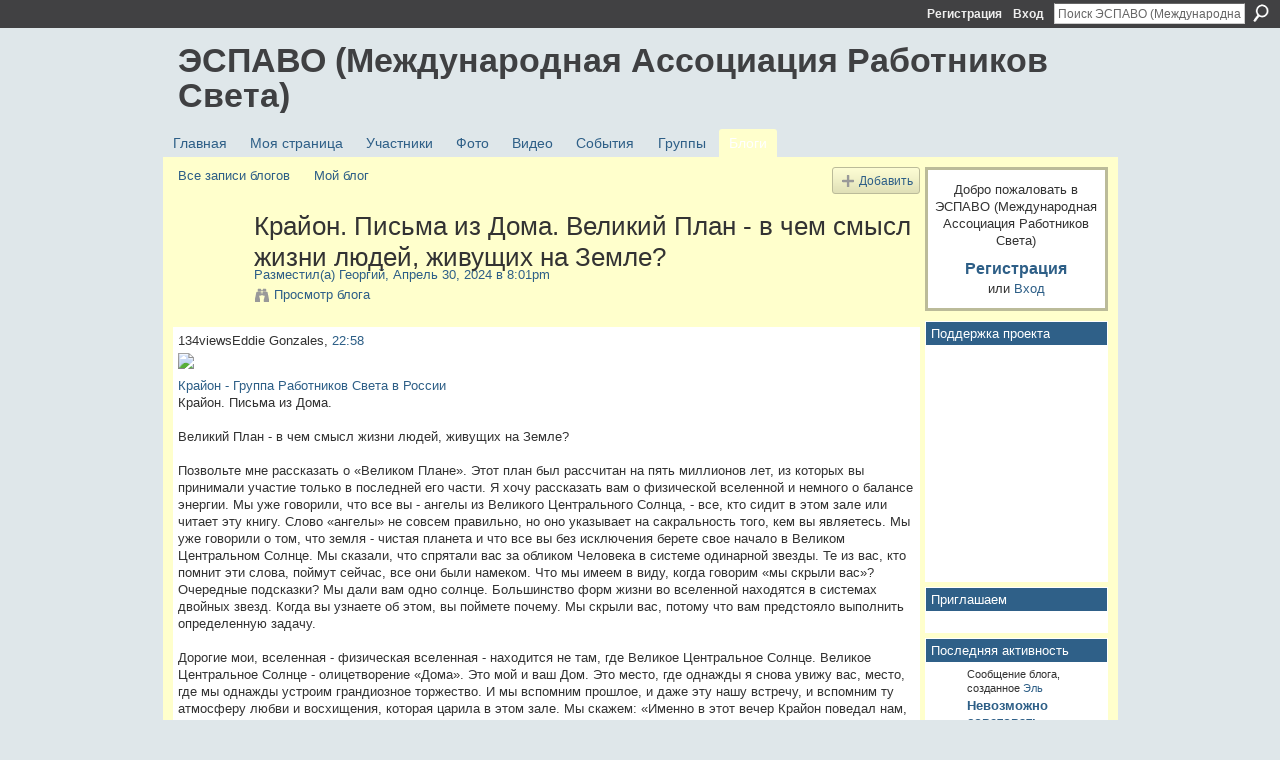

--- FILE ---
content_type: text/html; charset=UTF-8
request_url: https://espavo.ning.com/profiles/blogs/3776235:BlogPost:2270691
body_size: 104745
content:
<!DOCTYPE html>
<html lang="ru" xmlns:og="http://ogp.me/ns#">
    <head data-layout-view="default">
<script>
    window.dataLayer = window.dataLayer || [];
        </script>
<!-- Google Tag Manager -->
<script>(function(w,d,s,l,i){w[l]=w[l]||[];w[l].push({'gtm.start':
new Date().getTime(),event:'gtm.js'});var f=d.getElementsByTagName(s)[0],
j=d.createElement(s),dl=l!='dataLayer'?'&l='+l:'';j.async=true;j.src=
'https://www.googletagmanager.com/gtm.js?id='+i+dl;f.parentNode.insertBefore(j,f);
})(window,document,'script','dataLayer','GTM-T5W4WQ');</script>
<!-- End Google Tag Manager -->
            <meta http-equiv="Content-Type" content="text/html; charset=utf-8" />
    <title>Крайон. Письма из Дома. Великий План - в чем смысл жизни людей, живущих на Земле? - ЭСПАВО (Международная Ассоциация Работников Света)</title>
    <link rel="icon" href="https://espavo.ning.com/favicon.ico" type="image/x-icon" />
    <link rel="SHORTCUT ICON" href="https://espavo.ning.com/favicon.ico" type="image/x-icon" />
    <meta name="description" content="134viewsEddie Gonzales, 22:58





Крайон - Группа Работников Света в России
Крайон. Письма из Дома.Великий План - в чем смысл жизни людей, живущих на Земле?По…" />
<meta name="title" content="Крайон. Письма из Дома. Великий План - в чем смысл жизни людей, живущих на Земле?" />
<meta property="og:type" content="website" />
<meta property="og:url" content="https://espavo.ning.com/profiles/blogs/3776235:BlogPost:2270691" />
<meta property="og:title" content="Крайон. Письма из Дома. Великий План - в чем смысл жизни людей, живущих на Земле?" />
<meta property="og:image" content="https://cdn1.cdn-telegram.org/file/[base64].jpg">
<meta name="twitter:card" content="summary" />
<meta name="twitter:title" content="Крайон. Письма из Дома. Великий План - в чем смысл жизни людей, живущих на Земле?" />
<meta name="twitter:description" content="134viewsEddie Gonzales, 22:58





Крайон - Группа Работников Света в России
Крайон. Письма из Дома.Великий План - в чем смысл жизни людей, живущих на Земле?По…" />
<meta name="twitter:image" content="https://cdn1.cdn-telegram.org/file/[base64].jpg" />
<link rel="image_src" href="https://cdn1.cdn-telegram.org/file/[base64].jpg" />
<script type="text/javascript">
    djConfig = { preventBackButtonFix: false, isDebug: false }
ning = {"CurrentApp":{"premium":true,"iconUrl":"https:\/\/static.ning.com\/socialnetworkmain\/widgets\/profiles\/gfx\/defaults\/profile-336699.png?xn_version=431723162","url":"httpsespavo.ning.com","domains":[],"online":true,"privateSource":true,"id":"espavo","appId":3776235,"description":"","name":"\u042d\u0421\u041f\u0410\u0412\u041e (\u041c\u0435\u0436\u0434\u0443\u043d\u0430\u0440\u043e\u0434\u043d\u0430\u044f \u0410\u0441\u0441\u043e\u0446\u0438\u0430\u0446\u0438\u044f \u0420\u0430\u0431\u043e\u0442\u043d\u0438\u043a\u043e\u0432 \u0421\u0432\u0435\u0442\u0430)","owner":"1mactoguqpivg","createdDate":"2009-08-03T16:33:40.001Z","runOwnAds":false},"CurrentProfile":null,"maxFileUploadSize":5};
        (function(){
            if (!window.ning) { return; }

            var age, gender, rand, obfuscated, combined;

            obfuscated = document.cookie.match(/xgdi=([^;]+)/);
            if (obfuscated) {
                var offset = 100000;
                obfuscated = parseInt(obfuscated[1]);
                rand = obfuscated / offset;
                combined = (obfuscated % offset) ^ rand;
                age = combined % 1000;
                gender = (combined / 1000) & 3;
                gender = (gender == 1 ? 'm' : gender == 2 ? 'f' : 0);
                ning.viewer = {"age":age,"gender":gender};
            }
        })();

        if (window.location.hash.indexOf('#!/') == 0) {
        window.location.replace(window.location.hash.substr(2));
    }
    window.xg = window.xg || {};
xg.captcha = {
    'shouldShow': false,
    'siteKey': '6Ldf3AoUAAAAALPgNx2gcXc8a_5XEcnNseR6WmsT'
};
xg.addOnRequire = function(f) { xg.addOnRequire.functions.push(f); };
xg.addOnRequire.functions = [];
xg.addOnFacebookLoad = function (f) { xg.addOnFacebookLoad.functions.push(f); };
xg.addOnFacebookLoad.functions = [];
xg._loader = {
    p: 0,
    loading: function(set) {  this.p++; },
    onLoad: function(set) {
                this.p--;
        if (this.p == 0 && typeof(xg._loader.onDone) == 'function') {
            xg._loader.onDone();
        }
    }
};
xg._loader.loading('xnloader');
if (window.bzplcm) {
    window.bzplcm._profileCount = 0;
    window.bzplcm._profileSend = function() { if (window.bzplcm._profileCount++ == 1) window.bzplcm.send(); };
}
xg._loader.onDone = function() {
            if(window.bzplcm)window.bzplcm.start('ni');
        xg.shared.util.parseWidgets();    var addOnRequireFunctions = xg.addOnRequire.functions;
    xg.addOnRequire = function(f) { f(); };
    try {
        if (addOnRequireFunctions) { dojo.lang.forEach(addOnRequireFunctions, function(onRequire) { onRequire.apply(); }); }
    } catch (e) {
        if(window.bzplcm)window.bzplcm.ts('nx').send();
        throw e;
    }
    if(window.bzplcm) { window.bzplcm.stop('ni'); window.bzplcm._profileSend(); }
};
window.xn = { track: { event: function() {}, pageView: function() {}, registerCompletedFlow: function() {}, registerError: function() {}, timer: function() { return { lapTime: function() {} }; } } };</script>
<meta name="medium" content="blog" /><link rel="alternate" type="application/atom+xml" title="Сообщения от Георгий - ЭСПАВО (Международная Ассоциация Работников Света)" href="https://espavo.ning.com/profiles/blog/feed?user=2q2qvl0hoa3rc&amp;xn_auth=no" /><link rel="alternate" type="application/atom+xml" title="Комментарии - Крайон. Письма из Дома. Великий План - в чем смысл жизни людей, живущих на Земле? - ЭСПАВО (Международная Ассоциация Работников Света)" href="https://espavo.ning.com/profiles/comment/feed?attachedTo=3776235%3ABlogPost%3A2270691&amp;xn_auth=no" /><link rel="alternate" type="application/rss+xml" title="Последняя активность - ЭСПАВО (Международная Ассоциация Работников Света)" href="https://espavo.ning.com/activity/log/list?fmt=rss" />
<style type="text/css" media="screen,projection">
#xg_navigation ul div.xg_subtab ul li a {
    color:#666666;
    background:#FFFFB3;
}
#xg_navigation ul div.xg_subtab ul li a:hover {
    color:#333333;
    background:#FFFFCC;
}
</style>

<style type="text/css" media="screen,projection">
@import url("https://static.ning.com/socialnetworkmain/widgets/index/css/common.min.css?xn_version=1229287718");
@import url("https://static.ning.com/socialnetworkmain/widgets/profiles/css/component.min.css?xn_version=467783652");

</style>

<style type="text/css" media="screen,projection">
@import url("/generated-694690ffc2ede4-38248502-css?xn_version=202512201152");

</style>

<style type="text/css" media="screen,projection">
@import url("/generated-69468fce733893-78134379-css?xn_version=202512201152");

</style>

<!--[if IE 6]>
    <link rel="stylesheet" type="text/css" href="https://static.ning.com/socialnetworkmain/widgets/index/css/common-ie6.min.css?xn_version=463104712" />
<![endif]-->
<!--[if IE 7]>
<link rel="stylesheet" type="text/css" href="https://static.ning.com/socialnetworkmain/widgets/index/css/common-ie7.css?xn_version=2712659298" />
<![endif]-->
<link rel="EditURI" type="application/rsd+xml" title="RSD" href="https://espavo.ning.com/profiles/blog/rsd" />
<script type="text/javascript">(function(a,b){if(/(android|bb\d+|meego).+mobile|avantgo|bada\/|blackberry|blazer|compal|elaine|fennec|hiptop|iemobile|ip(hone|od)|iris|kindle|lge |maemo|midp|mmp|netfront|opera m(ob|in)i|palm( os)?|phone|p(ixi|re)\/|plucker|pocket|psp|series(4|6)0|symbian|treo|up\.(browser|link)|vodafone|wap|windows (ce|phone)|xda|xiino/i.test(a)||/1207|6310|6590|3gso|4thp|50[1-6]i|770s|802s|a wa|abac|ac(er|oo|s\-)|ai(ko|rn)|al(av|ca|co)|amoi|an(ex|ny|yw)|aptu|ar(ch|go)|as(te|us)|attw|au(di|\-m|r |s )|avan|be(ck|ll|nq)|bi(lb|rd)|bl(ac|az)|br(e|v)w|bumb|bw\-(n|u)|c55\/|capi|ccwa|cdm\-|cell|chtm|cldc|cmd\-|co(mp|nd)|craw|da(it|ll|ng)|dbte|dc\-s|devi|dica|dmob|do(c|p)o|ds(12|\-d)|el(49|ai)|em(l2|ul)|er(ic|k0)|esl8|ez([4-7]0|os|wa|ze)|fetc|fly(\-|_)|g1 u|g560|gene|gf\-5|g\-mo|go(\.w|od)|gr(ad|un)|haie|hcit|hd\-(m|p|t)|hei\-|hi(pt|ta)|hp( i|ip)|hs\-c|ht(c(\-| |_|a|g|p|s|t)|tp)|hu(aw|tc)|i\-(20|go|ma)|i230|iac( |\-|\/)|ibro|idea|ig01|ikom|im1k|inno|ipaq|iris|ja(t|v)a|jbro|jemu|jigs|kddi|keji|kgt( |\/)|klon|kpt |kwc\-|kyo(c|k)|le(no|xi)|lg( g|\/(k|l|u)|50|54|\-[a-w])|libw|lynx|m1\-w|m3ga|m50\/|ma(te|ui|xo)|mc(01|21|ca)|m\-cr|me(rc|ri)|mi(o8|oa|ts)|mmef|mo(01|02|bi|de|do|t(\-| |o|v)|zz)|mt(50|p1|v )|mwbp|mywa|n10[0-2]|n20[2-3]|n30(0|2)|n50(0|2|5)|n7(0(0|1)|10)|ne((c|m)\-|on|tf|wf|wg|wt)|nok(6|i)|nzph|o2im|op(ti|wv)|oran|owg1|p800|pan(a|d|t)|pdxg|pg(13|\-([1-8]|c))|phil|pire|pl(ay|uc)|pn\-2|po(ck|rt|se)|prox|psio|pt\-g|qa\-a|qc(07|12|21|32|60|\-[2-7]|i\-)|qtek|r380|r600|raks|rim9|ro(ve|zo)|s55\/|sa(ge|ma|mm|ms|ny|va)|sc(01|h\-|oo|p\-)|sdk\/|se(c(\-|0|1)|47|mc|nd|ri)|sgh\-|shar|sie(\-|m)|sk\-0|sl(45|id)|sm(al|ar|b3|it|t5)|so(ft|ny)|sp(01|h\-|v\-|v )|sy(01|mb)|t2(18|50)|t6(00|10|18)|ta(gt|lk)|tcl\-|tdg\-|tel(i|m)|tim\-|t\-mo|to(pl|sh)|ts(70|m\-|m3|m5)|tx\-9|up(\.b|g1|si)|utst|v400|v750|veri|vi(rg|te)|vk(40|5[0-3]|\-v)|vm40|voda|vulc|vx(52|53|60|61|70|80|81|83|85|98)|w3c(\-| )|webc|whit|wi(g |nc|nw)|wmlb|wonu|x700|yas\-|your|zeto|zte\-/i.test(a.substr(0,4)))window.location.replace(b)})(navigator.userAgent||navigator.vendor||window.opera,'https://espavo.ning.com/m/blogpost?id=3776235%3ABlogPost%3A2270691');</script>
    </head>
    <body>
<!-- Google Tag Manager (noscript) -->
<noscript><iframe src="https://www.googletagmanager.com/ns.html?id=GTM-T5W4WQ"
height="0" width="0" style="display:none;visibility:hidden"></iframe></noscript>
<!-- End Google Tag Manager (noscript) -->
                <div id="xn_bar">
            <div id="xn_bar_menu">
                <div id="xn_bar_menu_branding" >
                                    </div>

                <div id="xn_bar_menu_more">
                    <form id="xn_bar_menu_search" method="GET" action="https://espavo.ning.com/main/search/search">
                        <fieldset>
                            <input type="text" name="q" id="xn_bar_menu_search_query" value="Поиск ЭСПАВО (Международная Ассоциация Работников Света)" _hint="Поиск ЭСПАВО (Международная Ассоциация Работников Света)" accesskey="4" class="text xj_search_hint" />
                            <a id="xn_bar_menu_search_submit" href="#" onclick="document.getElementById('xn_bar_menu_search').submit();return false">Поиск</a>
                        </fieldset>
                    </form>
                </div>

                            <ul id="xn_bar_menu_tabs">
                                            <li><a href="https://espavo.ning.com/main/authorization/signUp?target=https%3A%2F%2Fespavo.ning.com%2Fprofiles%2Fblogs%2F3776235%3ABlogPost%3A2270691">Регистрация</a></li>
                                                <li><a href="https://espavo.ning.com/main/authorization/signIn?target=https%3A%2F%2Fespavo.ning.com%2Fprofiles%2Fblogs%2F3776235%3ABlogPost%3A2270691">Вход</a></li>
                                    </ul>
                        </div>
        </div>
        
        
        <div id="xg" class="xg_theme xg_widget_profiles xg_widget_profiles_blog xg_widget_profiles_blog_show" data-layout-pack="classic">
            <div id="xg_head">
                <div id="xg_masthead">
                    <p id="xg_sitename"><a id="application_name_header_link" href="/">ЭСПАВО (Международная Ассоциация Работников Света)</a></p>
                    
                </div>
                <div id="xg_navigation">
                    <ul>
    <li id="xg_tab_main" class="xg_subtab"><a href="/"><span>Главная</span></a></li><li id="xg_tab_profile" class="xg_subtab"><a href="/profiles"><span>Моя страница</span></a></li><li id="xg_tab_members" class="xg_subtab"><a href="/profiles/members/"><span>Участники</span></a></li><li id="xg_tab_photo" class="xg_subtab"><a href="/photo"><span>Фото</span></a></li><li id="xg_tab_video" class="xg_subtab"><a href="/video"><span>Видео</span></a></li><li id="xg_tab_events" class="xg_subtab"><a href="/events"><span>События</span></a></li><li id="xg_tab_groups" class="xg_subtab"><a href="/groups"><span>Группы</span></a></li><li id="xg_tab_blogs" class="xg_subtab this"><a href="/profiles/blog/list"><span>Блоги</span></a></li></ul>

                </div>
            </div>
            
            <div id="xg_body">
                
                <div class="xg_column xg_span-16 xj_classic_canvas">
                    <ul class="navigation easyclear"><li><a href="https://espavo.ning.com/profiles/blog/list">Все записи блогов</a></li><li><a href="https://espavo.ning.com/profiles/blog/list?my=1">Мой блог</a></li><li class="right  xg_lightborder navbutton"><a href="https://espavo.ning.com/profiles/blog/new" class="xg_sprite xg_sprite-add">Добавить</a></li></ul>
<div class="xg_module xg_blog xg_blog_detail xg_blog_mypage xg_module_with_dialog">
        <div class="xg_headline xg_headline-img xg_headline-2l">
    <div class="ib"><span class="xg_avatar"><a class="fn url" href="http://espavo.ning.com/profile/Georgij624"  title="Георгий"><span class="table_img dy-avatar dy-avatar-64 "><img  class="photo photo" src="https://storage.ning.com/topology/rest/1.0/file/get/3246545761?profile=RESIZE_64x64&amp;width=64&amp;height=64&amp;crop=1%3A1" alt="" /></span></a></span></div>
<div class="tb"><h1>Крайон. Письма из Дома. Великий План - в чем смысл жизни людей, живущих на Земле?</h1>
        <ul class="navigation byline">
            <li><a class="nolink">Разместил(а) </a><a href="/profile/Georgij624">Георгий</a><a class="nolink">, Апрель 30, 2024 в 8:01pm</a></li>
            <li><a class="xg_sprite xg_sprite-view" href="https://espavo.ning.com/profiles/blog/list?user=2q2qvl0hoa3rc">Просмотр блога</a></li>
        </ul>
    </div>
</div>
    <div class="xg_module_body">
        <div class="postbody">
                    <div class="xg_user_generated">
                <div class="tgme_widget_message_wrap js-widget_message_wrap"><div class="tgme_widget_message text_not_supported_wrap js-widget_message"><div class="tgme_widget_message_bubble"><div class="tgme_widget_message_footer compact js-message_footer"><div class="tgme_widget_message_info short js-message_info"><span class="tgme_widget_message_views">134</span><span class="copyonly">views</span><span class="tgme_widget_message_meta"><span class="tgme_widget_message_from_author" dir="auto">Eddie Gonzales</span>, <a rel=nofollow class="tgme_widget_message_date" href="https://t.me/russiankryongroup/4205">22:58</a></span></div>
</div>
</div>
</div>
</div>
<div class="tgme_widget_message_wrap js-widget_message_wrap"><div class="tgme_widget_message text_not_supported_wrap js-widget_message"><div class="tgme_widget_message_user"><a rel=nofollow href="https://t.me/russiankryongroup"><i class="tgme_widget_message_user_photo bgcolor4"><img src="https://cdn1.cdn-telegram.org/file/[base64].jpg"/></i></a></div>
<div class="tgme_widget_message_bubble"><div class="tgme_widget_message_author accent_color"><a rel=nofollow class="tgme_widget_message_owner_name" href="https://t.me/russiankryongroup"><span dir="auto">Крайон - Группа Работников Света в России</span></a></div>
<div class="tgme_widget_message_text js-message_text before_footer" dir="auto">Крайон. Письма из Дома.<br/><br/>Великий План - в чем смысл жизни людей, живущих на Земле?<br/><br/>Позвольте мне рассказать о «Великом Плане». Этот план был рассчитан на пять миллионов лет, из которых вы принимали участие только в последней его части. Я хочу рассказать вам о физической вселенной и немного о балансе энергии. Мы уже говорили, что все вы - ангелы из Великого Центрального Солнца, - все, кто сидит в этом зале или читает эту книгу. Слово «ангелы» не совсем правильно, но оно указывает на сакральность того, кем вы являетесь. Мы уже говорили о том, что земля - чистая планета и что все вы без исключения берете свое начало в Beликом Центральном Солнце. Мы сказали, что спрятали вас за обликом Человека в системе одинарной звезды. Те из вас, кто помнит эти слова, поймут сейчас, все они были намеком. Что мы имеем в виду, когда говорим «мы скрыли вас»? Очередные подсказки? Мы дали вам одно солнце. Большинство форм жизни во вселенной находятся в системах двойных звезд. Когда вы узнаете об этом, вы поймете почему. Мы скрыли вас, потому что вам предстояло выполнить определенную задачу.<br/><br/>Дорогие мои, вселенная - физическая вселенная - находится не там, где Великое Центральное Солнце. Великое Центральное Солнце - олицетворение «Дома». Это мой и ваш Дом. Это место, где однажды я снова увижу вас, место, где мы однажды устроим грандиозное торжество. И мы вспомним прошлое, и даже эту нашу встречу, и вспомним ту атмосферу любви и восхищения, которая царила в этом зале. Мы скажем: «Именно в этот вечер Крайон поведал нам, кто мы такие и Почему мы пришли сюда. Этот вечер отозвался эхом у нас в сердце».<br/><br/>В физической вселенной, во многом так же, как и на вашей собственной планете, должен соблюдаться энергетический баланс, и этот баланс представлен в виде разных оттенков энергии. Оттенки энергии, о которых мы говорим, - это разные оттенки любви - точно так же, как и на Земле. Некоторые из вас называют определенные оттенки негативной энергией, но на самом деле это не так. Сам баланс энергий - это просто оттенки любви. Некоторые из вас читали рассказы о битвах существ, которые не являются Людьми и живут, возможно, в других мирах или на других планетах. Визионеры и люди с развитой интуицией рассказывали вам разные истории и писали об удивительных и драматических событиях, которые происходили далеко от вашего мира. Потомки этих других существ за долгие тысячелетия рассеялись по всей вселенной. Это очередной намек. Это намек на то, что в физической вселенной существует баланс. Во вселенной существует притяжение и отталкивание между различными оттенками любви - точно так же, как и на Земле. И ченнелинговые послания подтверждают это.<br/><br/>Сейчас происходит другой акт Творения, дорогие мои, - другой «взрыв» на расстоянии 12 миллиардов световых лет, и он был назначен именно на «сейчас». Он всегда был назначен на «сейчас». Как мы указывали в начале этого сеанса, то, что наблюдают сейчас астрономы, свидетельствует о другом «взрыве». Это еще один акт Творения, в результате которого созидается другая честь вселенной! Она будет добавлена к вашей вселенной, точно так же, как были добавлены все другие акты Творения.<br/><br/>Десятки тысяч лет тому назад вы согласились прийти на эту планету и скрыть себя под покровом дуальности - энергии, присущей Человеческим Существам, которая не давала вам возможности увидеть, кто вы такие на самом деле. Это прекрасно сработало, поскольку дало вам равный, свободный от предвзятости игровой полигон, нейтральный по своему энергетическому потенциалу. И задача, эксперимент, поставленный перед вами, был следующим: нужно было узнать, куда сместится баланс энергии на Земле, если вас оставить одних, дорогие мои, безо всякого духовного вмешательства? Возможно, вы спросите: «Зачем? К чему проходить через все это - да еще и на протяжении долгих тысячелетий? Зачем приходить и уходить? Зачем эта дуальность? Зачем вся эта борьба? Для чего?»<br/><br/>Некоторые из вас говорили Крайону: «У меня такое ощущение, что для Бога я - лабораторная крыса. Всю свою жизнь мной помыкают. Да, я хороший, духовный человек. И я пройду через борьбу, которая мне надлежит.</div>
<div class="tgme_widget_message_footer compact js-message_footer"><div class="tgme_widget_message_info short js-message_info"><span class="tgme_widget_message_views">131</span><span class="copyonly">views</span><span class="tgme_widget_message_meta"><span class="tgme_widget_message_from_author" dir="auto">Eddie Gonzales</span>, <a rel=nofollow class="tgme_widget_message_date" href="https://t.me/russiankryongroup/4206">22:58</a></span></div>
</div>
</div>
</div>
</div>
<div class="tgme_widget_message_wrap js-widget_message_wrap"><div class="tgme_widget_message text_not_supported_wrap js-widget_message"><div class="tgme_widget_message_user"></div>
<div class="tgme_widget_message_bubble"><div class="tgme_widget_message_text js-message_text before_footer" dir="auto">Я взгляну страху в глаза. Я знаю, что я спланировал это, и я приму на себя ответственность, но я все это ненавижу. И я не знаю, зачем мне все это делать».<br/><br/>Об этом мы уже говорили раньше, и это как никогда уместно, но в контексте предмета, который мы обсуждаем. Позвольте сказать, мои дорогие братья и сестры, мои дорогие ангелы, те, чей исток в Великом Центральном Солнце и кто сидит сейчас в этом зале, кто читает эти слова и кто на клеточном уровне знает, кто они такие, что эксперимент проводят не над вами. Испытывают не вас. Испытания происходят над энергией. Именно вы одеты в белые лабораторные халаты. А значит, именно вы - экспериментаторы, которые проводят это испытание.<br/>Энергия этого акта Творения, отстоящего от вас на расстоянии 12 миллиардов световых лет, неполная. Рождение материи и миллиардов форм жизни, которые разовьются в этой части космоса, не завершено. Там чего-то не хватает. Какой Духовной энергией будет обладать новая вселенная? Какой «оттенок любви» будет ей присущ? Кто должен это решить?<br/><br/>Некоторые ответят: «Ну, пусть это решит Семья. Семья - воплощение любви, она обладает нужным духовным настроем. По определению, наша Семья - это Бог! Пусть он просто наложит высшую из возможных энергий на эту рождающуюся вселенную. Пусть сделает её высокоразвитой!»<br/><br/>Не кажется ли вам такой подход слегка предвзятым? Видите ли, ведь Семья пристрастна в отношении любви! Бог не может принять решения по этому поводу. Во вселенной должен быть баланс, и просто наложить энергию возвышенной любви на зарождающуюся вселенную будет несправедливо. Некоторые скажут: «Ты хочешь сказать, что есть что-то, чего Бог не может сделать?» Да. Бог не может лгать. Бог не может ненавидеть. Бог не может принять такое непредвзятое решение.<br/><br/>Таким образом, чтобы выдержать испытание на духовную непредвзятость, было решено создать планету, предназначенную для нейтральной энергии и скрытую надлежащим образом, и десятки тысячелетий ее населяли ангелы с Великого Центрального Солнца. Они рождались на Земле, и от них было скрыто, кто они на самом деле. Чтобы помочь сбалансировать их духовную эволюцию, параллельно с этим какая-то часть их биологического строения была позаимствована у других существ, живущих в этой физической вселенной. Решили, что они будут жить в облике Человека, умирать в облике Человека и перевоплощаться снова - умирать и перевоплощаться. На этой планете будет быстрый круговорот жизни. Биологические тела, изначально рассчитанные на 950 лет жизни, поначалу будут жить только 30, а со временем 70-80 лет. Духовная информация, заложенная на уровне ДНК Человека, будет запускать механизмы смерти, болезней и старения. То, что было не закончено в одной жизни, перейдет в другую, создавая тем самым испытания, которые при помощи энергии, которую испытывают, могут быть пройдены, а могут и не быть. Прохождение этих испытаний породит дополнительную энергию, которая изменит вибрационный уровень планеты.<br/><br/>Окончание этого эксперимента было назначено на 2012 год, - год, на котором оканчиваются календари некоторых древних народов Земли, интуитивно принявших эту информацию. Затем будет последнее тестирование и, собственно, окончание эксперимента. Все согласовано.<br/>Другим существам, которые обнаружат Землю, несмотря на то что она так хорошо замаскирована, вмешиваться будет запрещено. Они распознают великую силу духовных атрибутов Людей, несмотря на то что сами Люди, как ни странно, не смогут этого сделать (из-за дуальности), Многие из этих «гостей» только и смогут, что «подойти поближе» и исследовать человечество по отдельным его представителям, но никогда - без разрешения самого Человека. Чтобы добиться согласия людей, они будут их запугивать, таким образом обходя разрешение на подсознательном уровне. Бесстрашный человек с легкостью им откажет, и этим существам ничего не останется, кроме как удалиться восвояси. Их будет интересовать духовная сила. Свобода выбора и возможность меняться - все то, чего нет у них. Они даже попытаются скреститься с людьми, чтобы понять, в чем дело, и как-то попытаться удержать эти качества.</div>
<div class="tgme_widget_message_footer compact js-message_footer"><div class="tgme_widget_message_info short js-message_info"><span class="tgme_widget_message_views">134</span><span class="copyonly">views</span><span class="tgme_widget_message_meta"><span class="tgme_widget_message_from_author" dir="auto">Eddie Gonzales</span>, <a rel=nofollow class="tgme_widget_message_date" href="https://t.me/russiankryongroup/4207">22:58</a></span></div>
</div>
</div>
</div>
</div>
<div class="tgme_widget_message_wrap js-widget_message_wrap"><div class="tgme_widget_message text_not_supported_wrap js-widget_message"><div class="tgme_widget_message_user"></div>
<div class="tgme_widget_message_bubble"><div class="tgme_widget_message_text js-message_text before_footer" dir="auto">И все это лишь затем, чтобы «методом научного тыка» обнаружить суть «ангела, обитающего в Человеке». Но скрытая сила Человечества не даст им совершить массовой высадки на планету.<br/><br/>Все, что мы сейчас описали, происходило на самом деле.<br/><br/>Все, о чем мы сейчас рассказали, описывает вас. Все это сделали вы. Да, вы и есть та Семья из Великого Центрального Солнца, о которой мы говорим. Земля - испытательный полигон. Единственный в своем роде. В физической вселенной нет Других таких планет. В конечном итоге, дорогие мои, энергия, порожденная здесь, будет направлена в место, где рождается Новая вселенная, за 12 миллиардов световых лет от вас! Когда будет произведено последнее тестирование духовного календаря, в 2012 году, эта энергия станет энергией новой вселенной, пока еще безымянной. Вашу энергию направят в эту новую вселенную, и таким образом она обретет свою «подпись». Она будет отмечена печатью человечества - на ней будут ваши имена. Не исключено, что многие из вас в конце концов будут жить в ней.<br/><br/>Земля была названа «единственной планетой свободного выбора», конечно же, это метафора. Пора вам узнать, что это означает. Это означает, что нет другой такой планеты - другой такой жизненной силы или формы жизни в этой физической вселенной, - которая способна сознательно и намеренно повышать свои духовные качества. Никто другой не способен на такое! А вы способны! Чтобы измениться духовно, другим формам жизни требуется эволюционный процесс, и намерение здесь не имеет никакой силы. Это и есть «свободный выбор», о котором мы говорим. Вы - единственные! И что вы чувствуете, узнав об этом? На протяжении всей вашей истории спиритуалисты и ученые интуитивно знали, что Земля - особая, очень особая планета. Так оно и есть! Ведь не случайно Галилей, который был согласен с Коперником, восстал против мнения, что вселенная вращается вокруг Земли, хоть это мнение яростно защищала церковь. И знаете что? Образно это действительно так! Это так! Вот кто вы такие! Вы - Семья.<br/><br/>Этот Великий План почти осуществлен. Космический график работ подходит к концу, и то, что происходит, - это чудо, которое сотворили вы сами. Именно поэтому вы возвращаетесь снова и снова, и именно поэтому вы снова здесь. Сознание Человечества и мировые события оказались не такими, как вы предполагали. Пророчества, данные исходя из стойких тенденций развития человечества, теряют сейчас свою силу, и это благодаря тому, что вы сделали начиная с 1962 года и по сей день. Какие еще существа, образно говоря, «стояли бы в очереди», чтобы вернуться на Землю, зная, как велика вероятность того, что они и их любимые и близкие погибнут ужасной смертью в предсказанные пророчествами последние времена? Кто еще смог бы сделать такое? Только вы. И поэтому вы не собираетесь пропустить последнюю главу того, над чем работали. Воплощая невероятную мудрость сознания Бога, вы опять здесь, дорогие братья и сестры, вы здесь затем, чтобы стать свидетелями того, что не предвидел ни один из членов Семьи.<br/><br/>Энергия, порожденная в результате всего этого, которую могут направить в новую вселенную, сотворяемую сейчас, представляет собой очень высокий оттенок любви - очень высокий. Ваша Семья с моей стороны завесы настроена на любовь. Поэтому ваша Семья прославляет то, что вы сделали. Ваши братья и сестры также стоят в очереди... чтобы сжать вас в своих объятьях, когда вы вернетесь.<br/><br/>Будущее: эксперимент окончен. Что дальше?<br/><br/>Некоторые из вас спрашивают: «Поскольку теперь Земля не _ будет уничтожена и эксперимент подходит к концу, исчезнем ли мы в 2012 году? Что будет потом?»<br/><br/>Я хочу рассказать вам о типах Людей, которые сейчас существуют на вашей планете, и тех, кто скоро родится. Я помогу вам понять, если хотите, что вас ожидает в будущем.<br/><br/>Почти все вы, сидящие в этом зале, а также читающие эти строки, относитесь к типу людей, который мы за неимением лучшего обозначения условно назовем «типом А». Вы олицетворяете рождение в биологическом теле при старой энергии. Вы пришли из глубины веков, ваши ДНК и духовные атрибуты существовали всегда. Но сейчас ваши возможности изменились в одном.</div>
<div class="tgme_widget_message_footer compact js-message_footer"><div class="tgme_widget_message_info short js-message_info"><span class="tgme_widget_message_views">117</span><span class="copyonly">views</span><span class="tgme_widget_message_meta"><span class="tgme_widget_message_from_author" dir="auto">Eddie Gonzales</span>, <a rel=nofollow class="tgme_widget_message_date" href="https://t.me/russiankryongroup/4208">22:58</a></span></div>
</div>
</div>
</div>
</div>
<div class="tgme_widget_message_wrap js-widget_message_wrap"><div class="tgme_widget_message text_not_supported_wrap js-widget_message"><div class="tgme_widget_message_user"></div>
<div class="tgme_widget_message_bubble"><div class="tgme_widget_message_text js-message_text before_footer" dir="auto">Благодаря тому что вы сделали, вам сейчас даются дары, согласно разрешению, данному в день 11:11. Как Человек «типа А», рожденный при старой энергии, вы заслужили способность выйти за рамки вашего импринта и перейти на новый вибрационный уровень клеток. Вам даны новые инструменты, и намерение - ключ к тому, чтобы вы смогли ими воспользоваться. Затем вы обнаруживаете, что подключились к энергии того, что мы называем «Космической Решеткой», ибо именно таким образом вы можете выйти далеко за пределы энергии, с которой родились. Она обладает огромной мощью, и сейчас для этого настал час.<br/><br/>Ваши клетки пробуждаются при помощи науки, которая появляется при новой энергии. Ваша биология пробуждается уместным путем, с вашего разрешения. Другими словами, те, кто сидит в этом зале или читает эти строки, имеют возможность через изучение и намерение обрести способы продлить свою жизнь, достичь статуса вознесенности, отбросить страхи и получить такие стимулы к жизни, о существовании которых вы даже не догадывались. Вам дано разрешение не проходить уроки, обусловленные старым контрактом, - вы теперь можете оставаться спокойными в ситуациях, в которых прежде, как вам казалось, не было ни малейшего места покою, и жить жизнью совсем иной, чем вы себе представляли. Вот что вам дается сейчас.<br/><br/>Вы думаете, все это происходило бы, если бы вы должны были просто исчезнуть?<br/><br/>Земля примет другое задание. Подобно миллионам форм жизни в физической вселенной, ваша планета в конечном итоге присоединится ко многим другим. Возможности огромные, и сейчас я говорю о плане, который будет реализован по окончании эксперимента. Это произойдет не тотчас же, но с этого времени вы сможете продвигаться к его осуществлению. Этот новый план приведет вас к энергии, которую мы называем «Новым Иерусалимом». Это то, чего многие из вас все это время ждали с таким нетерпением, и сейчас вы вполне можете этого достичь. На этот раз вы наконец-то «официально» встретитесь с другими формами жизни.<br/><br/>Вам, дорогие мои, выпала трудная роль. Вы - «старая гвардия». Вы те, кому предстоит изменить свою биологию, чтобы она соответствовала приближающейся энергии. Вам придется сделать для себя то, чего не нужно будет делать вашим детям. Вот почему мы дали вам сперва четыре части этого послания и ждали до нынешнего момента, чтобы дать пятую часть. Новые дети, рождающиеся после 1987 года, представляют собой тип людей, обладающий чистым «статусом Индиго». Они приходят с инструментами, которых у вас не было никогда, и хотя сейчас они кажутся вам неприспособленными к жизни, со временем вы узнаете, кто же на самом деле к ней не приспособлен. Ибо когда их станет больше, чем вас, станет очевидно, что если вы не изменитесь, то странными будете выглядеть именно вы.<br/><br/>Индиго обладают той чистотой, которой у вас никогда не было. Это та духовность, которой у вас не было никогда, и происходит это потому, что они возвысились, дав на это разрешение. Вы помните о тех, кто в час 11:11 дал разрешение, чтобы их племена и страны постигли бедствия и великий мор? Вы знаете, кто они? Они - Индиго! Они сразу же вернулись, чтобы принять участие в духовной эволюции. Они - Семья! Загляните им в глаза. Вы знаете, через что они прошли? Это старые души. Понаблюдайте за ними. До шестилетнего возраста некоторые из них могут рассказать, кем они были. Так они чисты, когда прибывают сюда. Мы будем называть Индиго людьми «типа В».<br/><br/>Да, но неужели вы думаете, что духовная эволюция на этом прекратится? Грядет появление еще одного типа людей - людей «типа С». Земля остаётся единственной планетой свободного выбора. Эта планета обладает способностью сама себя духовно возвысить, и это только начало. Первый эксперимент завершен, теперь Земля начинает играть роль, которая даст ей способность изменять целые области вселенной, где она находится! В 2012 году вы увидите новое поколение Людей, то есть детей людей Индиго, и вот тогда-то все и начнется. Именно тогда по-настоящему станет видна истинная духовная эволюция человечества. Дети ваших детей будут совершенно не похожи даже на своих родителей.</div>
<div class="tgme_widget_message_footer compact js-message_footer"><div class="tgme_widget_message_info short js-message_info"><span class="tgme_widget_message_views">131</span><span class="copyonly">views</span><span class="tgme_widget_message_meta"><span class="tgme_widget_message_from_author" dir="auto">Eddie Gonzales</span>, <a rel=nofollow class="tgme_widget_message_date" href="https://t.me/russiankryongroup/4209">22:58</a></span></div>
</div>
</div>
</div>
</div>
<div class="tgme_widget_message_wrap js-widget_message_wrap"><div class="tgme_widget_message text_not_supported_wrap js-widget_message"><div class="tgme_widget_message_user"></div>
<div class="tgme_widget_message_bubble"><div class="tgme_widget_message_text js-message_text before_footer" dir="auto">Это поколение достигнет той ступени духовной эволюции, которая позволит им коренным образом изменить Землю, - и мы дадим им имя. Мы назовем их «Миротворцами». Их ДНК будет отличной от вашей, и эту разницу вы увидите воочию!<br/><br/>Не все они будут гигантами духа. Не все. Земля была и останется планетой свободного выбора, на которой живут Люди с ослабленной дуальностью. Однако эти дети будут склонны утвердить мир на планете, в них будет достаточно мудрости и чувства собственного достоинства, чтобы воплотить это.<br/><br/>Вот что вас ожидает, дорогие мои, если вы этого захотите. Слушая и читая эти слова, вы сидите перед членами вашей Семьи. Ваша беседа в кругу Семьи драгоценна, во время нее мы омываем ваши стопы. Некоторые из вас могут спросить: «Разве этот эксперимент длиной в пять миллионов лет стоил того? Мы подходим к концу. Разве это того стоило?» Стоило.<br/><br/>Как мы уже говорили, каждый Человек из когда-либо живших на Земле живет сейчас. Те, кто сейчас присоединяется к вам, тоже принадлежат к Семье. Они были собраны со всех уголков физической вселенной, а также из Великого Центрального Солнца. Некоторые из вас рождаются здесь, обладая удивительной звездной кармой. Вы заработали ее в других местах, но сейчас вы Люди и какое-то время вы будете находиться здесь. И именно поэтому мы вас так любим!<br/><br/>Некоторые бойцы старой гвардии, кто стоял у истоков всего этого, больше не вернутся на вашу планету. Многие из вас закончат свой круг воплощений на этой жизни, и мы с распростертыми объятьями встретим вас, потому что мы за вами соскучились! Это ваше последнее воплощение на Земле - и некоторые об этом знают. Многие другие, не лемурийцы, на самом деле вернутся, ибо сейчас перед ними, как в свое время перед вами, стоит задача сотворить новую Землю.<br/><br/>Что делать вам лично? Возможно, вам пора наконец на сознательном уровне уяснить, кто вы такие. Первое, что вы можете сделать сегодня вечером, оставшись наедине с собой, - это посмотреть в зеркало. Я просто настаиваю, чтобы вы сказали что-нибудь своему отражению и повторили это три раза. Я хочу, чтобы вы взглянули себе в глаза. Расправьте плечи и три раза повторите такие слова: «Я ЕСМЬ ТО, что Я ЕСМЬ». Возможно, когда ваша биология услышит эти слова, произнесенные вашим голосом, и увидит это в ваших глазах, вам легче будет усвоить, что вы представляете собой нечто большее, чем вы думали.<br/><br/>Каждый член Семьи получает «энергетическую ленту», когда он (она) покидает это место, которое вы называете Землей. Эту энергетическую ленту вы получаете в своем измерении. Куда бы вы ни направились во вселенной, другие сущности поймут, что вы были частью грандиозного энергетического эксперимента на планете Земля, - эксперимента, который вот-вот завершится. Именно поэтому сейчас в человечестве поднимается такая волна страха, ибо на клеточном Уровне Люди знают, что окончание эксперимента не за горами.<br/><br/>Блаженны те, кто не слышит этого послания. Хоть они и боятся приближающегося конца, они готовы получить огромные знания от тех, кто радовался всё это время. Многие обратятся к вам и спросят почему. Теперь вы знаете почему. Отпразднуйте окончание эксперимента Отпразднуйте рождение новой вселенной, энергия которой носит отпечаток человеческой!<br/><br/>А теперь наступает самая тяжелая часть нашего вечера - мы собираем чаши, полные слез нашей радости, и покидаем этот зал. Наконец вы разрешили этой информации дойти до вас. Что удивительного в том, что мы так взволнованы? Это конец огромного проекта, который вы так хорошо спланировали. Некоторые из вас поднимутся со своих мест, так и не поверив тому, что слышали. Это не важно. Истина остается истиной, не важно, что вы приняли, а что нет. Некоторые вспомнят это, только когда окажутся «дома». Некоторые знают об этом сейчас. Некоторые готовы измениться коренным образом. Мы радуемся тем исцелениям, которые произойдут, когда вы примете эту информацию, проникнутую любовью.<br/><br/>Сейчас я обращаюсь к моим братьям и сестрам, которых я знаю лично - и знал всегда. У нас нет начала, и у нас не будет конца. Все вы вечны в обоих направлениях времени - подобно кольцу, подобно «вечному сейчас».</div>
<div class="tgme_widget_message_footer compact js-message_footer"><div class="tgme_widget_message_info short js-message_info"><span class="tgme_widget_message_views">165</span><span class="copyonly">views</span><span class="tgme_widget_message_meta"><span class="tgme_widget_message_from_author" dir="auto">Eddie Gonzales</span>, <a rel=nofollow class="tgme_widget_message_date" href="https://t.me/russiankryongroup/4210">22:58</a></span></div>
</div>
</div>
</div>
</div>
<div class="tgme_widget_message_wrap js-widget_message_wrap"><div class="tgme_widget_message text_not_supported_wrap js-widget_message"><div class="tgme_widget_message_user"><a rel=nofollow href="https://t.me/russiankryongroup"><i class="tgme_widget_message_user_photo bgcolor4"><img src="https://cdn1.cdn-telegram.org/file/[base64].jpg"/></i></a></div>
<div class="tgme_widget_message_bubble"><div class="tgme_widget_message_text js-message_text before_footer" dir="auto">Мы все вечны. Мы все - Семья.<br/><br/>Наша свита постепенно уходит из этого зала. Те, кто крепко обнимал вас все это время, возвращаются через разрыв в завесе, разрыв, который образовался благодаря вашему намерению прийти сюда или прочитать эти строки. Но любовь остается. Она останется в вашем сердце, стоит вам лишь выразить намерение, чтобы это произошло. Помните, наставники активизируются вашим чистым, проникнутым любовью намерением. Воистину, вы никогда не бываете одиноки, и вам даже не нужно встречаться с Крайоном или читать его послания, чтобы почувствовать энергию любящей вас Семьи. Она всегда у вас в душе. Мы знаем, через что вы проходите, и мы знаем, как зовут каждого из вас - всех без исключения, потому что вы - Семья.<br/><br/>Так в чем же смысл жизни? Выйдите на улицу и поднимите глаза к звездам. Они ваши.<br/><br/>Смысл жизни на Земле состоит в том, что вы разработали план, привели в исполнение и прошли через него. Вы сделали это уместно, успешно и с ответственностью. Наступит время, и некоторые из членов Семьи вернутся Домой. И я хочу вам сказать: я буду там, когда вы вернетесь. Я буду там.<br/><br/>И это действительно так.<br/><br/>Крайон<br/><br/>Книга «Письма из Дома»</div>
</div>
</div>
</div>            </div>
        </div>
        <div class="left-panel">
                          <script>xg.addOnRequire(function () { xg.post('/main/viewcount/update?xn_out=json', {key: '3776235:BlogPost:2270691', x: '4da0f98'}); });</script>                <p class="small dy-clear view-count-container">
    <span class="view-count-label">Представления:</span> <span class="view-count">62</span></p>

                            <p class="small object-detail" id="tagsList" style="display:none">Теги:<br/></p>
            <p class="share-links clear">            <script>!function(d,s,id){var js,fjs=d.getElementsByTagName(s)[0];if(!d.getElementById(id)){js=d.createElement(s);js.id=id;js.src="//platform.twitter.com/widgets.js";fjs.parentNode.insertBefore(js,fjs);}}(document,"script","twitter-wjs");</script>
                    <span class="xg_tweet">
        <a href="https://twitter.com/share" class="post_to_twitter twitter-share-button" target="_blank"
            data-text="Подтверждение &quot;Крайон. Письма из Дома. Великий План - в чем смысл жизни людей, &quot; на ЭСПАВО (Международная Ассоциация:" data-url="https://espavo.ning.com/profiles/blogs/3776235:BlogPost:2270691" data-count="none" data-dnt="true">Tweet</a>
        </span>
        <a href="http://www.myspace.com/Modules/PostTo/Pages/?t=%D0%9A%D1%80%D0%B0%D0%B9%D0%BE%D0%BD.%20%D0%9F%D0%B8%D1%81%D1%8C%D0%BC%D0%B0%20%D0%B8%D0%B7%20%D0%94%D0%BE%D0%BC%D0%B0.%20%D0%92%D0%B5%D0%BB%D0%B8%D0%BA%D0%B8%D0%B9%20%D0%9F%D0%BB%D0%B0%D0%BD%20-%20%D0%B2%20%D1%87%D0%B5%D0%BC%20%D1%81%D0%BC%D1%8B%D1%81%D0%BB%20%D0%B6%D0%B8%D0%B7%D0%BD%D0%B8%20%D0%BB%D1%8E%D0%B4%D0%B5%D0%B9%2C%20%D0%B6%D0%B8%D0%B2%D1%83%D1%89%D0%B8%D1%85%20%D0%BD%D0%B0%20%D0%97%D0%B5%D0%BC%D0%BB%D0%B5%3F&c=%D0%9F%D0%BE%D1%81%D0%BC%D0%BE%D1%82%D1%80%D0%B8%D1%82%D0%B5%20%D1%81%D1%82%D1%80%D0%B0%D0%BD%D0%B8%D1%86%D1%83%20%22%D0%9A%D1%80%D0%B0%D0%B9%D0%BE%D0%BD.%20%D0%9F%D0%B8%D1%81%D1%8C%D0%BC%D0%B0%20%D0%B8%D0%B7%20%D0%94%D0%BE%D0%BC%D0%B0.%20%D0%92%D0%B5%D0%BB%D0%B8%D0%BA%D0%B8%D0%B9%20%D0%9F%D0%BB%D0%B0%D0%BD%20-%20%D0%B2%20%D1%87%D0%B5%D0%BC%20%D1%81%D0%BC%D1%8B%D1%81%D0%BB%20%D0%B6%D0%B8%D0%B7%D0%BD%D0%B8%20%D0%BB%D1%8E%D0%B4%D0%B5%D0%B9%2C%20%D0%B6%D0%B8%D0%B2%D1%83%D1%89%D0%B8%D1%85%20%D0%BD%D0%B0%20%D0%97%D0%B5%D0%BC%D0%BB%D0%B5%3F%22%20%D0%B2%20%D1%81%D0%BE%D0%BE%D0%B1%D1%89%D0%B5%D1%81%D1%82%D0%B2%D0%B5%20%D0%AD%D0%A1%D0%9F%D0%90%D0%92%D0%9E%20%28%D0%9C%D0%B5%D0%B6%D0%B4%D1%83%D0%BD%D0%B0%D1%80%D0%BE%D0%B4%D0%BD%D0%B0%D1%8F%20%D0%90%D1%81%D1%81%D0%BE%D1%86%D0%B8%D0%B0%D1%86%D0%B8%D1%8F%20%D0%A0%D0%B0%D0%B1%D0%BE%D1%82%D0%BD%D0%B8%D0%BA%D0%BE%D0%B2%20%D0%A1%D0%B2%D0%B5%D1%82%D0%B0%29&u=https%3A%2F%2Fespavo.ning.com%2Fxn%2Fdetail%2F3776235%3ABlogPost%3A2270691&l=2" class="post_to_myspace" target="_blank">MySpace</a>        <a class="post_to_facebook xj_post_to_facebook" href="http://www.facebook.com/share.php?u=https%3A%2F%2Fespavo.ning.com%2Fprofiles%2Fblogs%2F3776235%3ABlogPost%3A2270691%3Fxg_source%3Dfacebookshare&amp;t=" _url="https://espavo.ning.com/profiles/blogs/3776235:BlogPost:2270691?xg_source=facebookshare" _title="" _log="{&quot;module&quot;:&quot;profiles&quot;,&quot;page&quot;:&quot;blog&quot;,&quot;action&quot;:&quot;show&quot;}">Facebook</a>
    </p>        </div>
                    <ul class="pagination smallpagination">
                            <li class="left"><a href="https://espavo.ning.com/profiles/blogs/3-18-04-2024" title="КРАЙОН: ЦЕЛИТЕЛЬНАЯ СРЕДА &quot;СУДЬБА МАСТЕРСТВА. МАСТЕРСТВО СОЗДАЕТ СВЕТ&quot; ЧАСТЬ 3. 18.04.2024">&lt; Предыдущее сообщение</a></li>                             <li class="right"><a title="Защитники Человечества Плеядианцы

6&nbsp;февраля&nbsp;2021
4,9K прочитали







https://avatars.dzeninfra.ru/get-zen_doc/3385201/pub_601c246fa4b677679f2d3af7_601e27ba5fadcc22a9307410/scale_720 720w, https://&hellip;" href="https://espavo.ning.com/profiles/blogs/3776235:BlogPost:2270785">Следующее сообщение &gt;</a></li>
                        </ul>
            </div>
</div>

        <div class="xg_module">
                                        <div class="xg_module_body">
                    <p id="add-comment">Комментарий</p>
                                            <div class="comment-join">
                            <h3>Вы должны быть участником ЭСПАВО (Международная Ассоциация Работников Света), чтобы добавлять комментарии!</h3>
                                                <p><a href="https://espavo.ning.com/main/authorization/signUp?target=https%3A%2F%2Fespavo.ning.com%2Fprofiles%2Fblogs%2F3776235%3ABlogPost%3A2270691">Вступить в ЭСПАВО (Международная Ассоциация Работников Света)</a></p>
                                                </div>
                                                        </div>
                    <div class="xg_module_body" id="comments"  _numComments="3" _scrollTo="">
                    <dl _id="3776235:Comment:2270706" id="c_152" class="comment vcard xg_lightborder">
            <dt>
                <a name="first_comment"></a><a name="comment-3776235_Comment_2270706" id="comment-3776235_Comment_2270706"></a>
                <span class="xg_avatar"><a class="fn url" href="http://espavo.ning.com/profile/Georgij624"  title="Георгий"><span class="table_img dy-avatar dy-avatar-48 "><img  class="photo photo" src="https://storage.ning.com/topology/rest/1.0/file/get/3246545761?profile=RESIZE_48X48&amp;width=48&amp;height=48&amp;crop=1%3A1" alt="" /></span></a></span>                Комментарий от: <a href="/profile/Georgij624" class="fn url">Георгий</a>, Май 1, 2024 в 10:40am            </dt>
            <dd>
            <div class="xg_user_generated"><p>"Я – великая ПУСТОТА,<br/>Создающая все миры!<br/>Я ни Свет и ни Темнота,<br/>Я – вне правил своей игры.</p>
<p><strong>Если мыслей замедлишь бег,</strong><br/><strong>Между ними меня найдешь,</strong><br/><strong>Только так, о мой ЧЕЛО-ВЕК,</strong><br/><strong>Ты меня хоть чуть-чуть поймешь!</strong></p>
<p>Ощути в себе тишину<br/>И наполненность без краёв<br/>И представь, что нет ничего:<br/>Ни понятий, ни смыслов, ни слов…</p>
<p><strong>Ощути, как в тебе текут</strong><br/><strong>Времена, Пространства, Миры,</strong><br/><strong>Согласись – этот опыт крут!</strong><br/><strong>Мы создатели этой игры!</strong></p>
<p><strong>Ты и Я, а точнее лишь Я,</strong><br/><strong>Тот, который в тебе Аз Есмь!</strong><br/><strong>Продолжай сознавать себя,</strong><br/><strong>Находясь и везде, и здесь!</strong></p>
<p><strong>Вспоминай, ощущай, лови</strong><br/><strong>Состояние себя во ВСЁМ.</strong><br/><strong>Испытай благодать ЛЮБВИ,</strong><br/><strong>Из которой я создал ВСЁ.</strong></p>
<p><strong>ВСЕМОГУЩЕСТВО ощути!</strong><br/><strong>Ты – СОЗДАТЕЛЬ, ТВОРЕЦ - поверь!</strong><br/><strong>Только ВЕРА в силы СВОИ</strong><br/><strong>В ЧУДЕСА открывает дверь!</strong></p>
<p><strong>Этой ВЕРОЙ себя напитай</strong><br/><strong>И наполни ей смысл бытия,</strong><br/><strong>Своим сердцем АЗ ЕСМЬ познай!</strong><br/><strong>И ТВОРИ этот мир, ЛЮБЯ!"</strong></p>
<p><strong>Абсолют через РаДоСвету 28.11.21                                                                                                                                                                                                                                                                                            Великий процесс Эволюции Единого многомерного Со-Знания через Иллюзию разделения на части и проявления своих божественных возможностей и потенциалов. Присутствие Любви Бога, Любви абсолютной и безусловной в каждом из нас, как творящего начала на Уровне трехмерного дуального линейного Со-Знания.                                                                                                                                         Впервые в истории нашей Вселенной Со-Творение нами Коллективного Единства новой тройственности Духа, Души и Тела. Тела новой более высокой частоты вибраций. Тела, которое не будет оставляться для разложения на первоэлементы в дуальной трёхмерности..  А как единая, новая тройственность Духа,  Души и нового Тела совершит совместный Великий квантовый Переход через Вознесение, как единое планетарное Со-Знание на высшие Духовные Уровни Единого Коллективного Со-Знания Творца. На Духовные Уровни Его Многомерного Со-знания.                                                                                             Мы части и Дети Истока, Его творящее начало, Его ВЯ, ангелы Великого Духовного Солнца на уровне трехмерного дуального сознания выполнили  Великий План и вышли на Уровень единства Духа, Души, и Тела 5-7Д на совершенно новый виток эволюции Эры Водолея:                                                                                                                                                                                                                 "...</strong></p>
<p><strong>Вспоминай, ощущай, лови</strong><br/><strong>Состояние себя во ВСЁМ.</strong><br/><strong>Испытай благодать ЛЮБВИ,</strong><br/><strong>Из которой я создал ВСЁ.</strong></p>
<p><strong>ВСЕМОГУЩЕСТВО ощути!</strong><br/><strong>Ты – СОЗДАТЕЛЬ, ТВОРЕЦ - поверь!</strong><br/><strong>Только ВЕРА в силы СВОИ</strong><br/><strong>В ЧУДЕСА открывает дверь!</strong></p>
<p><strong>Этой ВЕРОЙ себя напитай</strong><br/><strong>И наполни ей смысл бытия,</strong><br/><strong>Своим сердцем АЗ ЕСМЬ познай!</strong><br/><strong>И ТВОРИ этот мир, ЛЮБЯ! "</strong></p></div>            </dd>
                    </dl>
            <dl _id="3776235:Comment:2270693" id="c_a78" class="comment vcard xg_lightborder">
            <dt>
                <a name="comment-3776235_Comment_2270693" id="comment-3776235_Comment_2270693"></a>
                <span class="xg_avatar"><a class="fn url" href="http://espavo.ning.com/profile/Georgij624"  title="Георгий"><span class="table_img dy-avatar dy-avatar-48 "><img  class="photo photo" src="https://storage.ning.com/topology/rest/1.0/file/get/3246545761?profile=RESIZE_48X48&amp;width=48&amp;height=48&amp;crop=1%3A1" alt="" /></span></a></span>                Комментарий от: <a href="/profile/Georgij624" class="fn url">Георгий</a>, Апрель 30, 2024 в 8:07pm            </dt>
            <dd>
            <div class="xg_user_generated"><p><strong>Мы все вечны. Мы все - Семья.</strong><br/><br/><strong>"Наша свита постепенно уходит из этого зала. Те, кто крепко обнимал вас все это время, возвращаются через разрыв в завесе, разрыв, который образовался благодаря вашему намерению прийти сюда или прочитать эти строки. Но любовь остается. Она останется в вашем сердце, стоит вам лишь выразить намерение, чтобы это произошло. Помните, наставники активизируются вашим чистым, проникнутым любовью намерением. Воистину, вы никогда не бываете одиноки, и вам даже не нужно встречаться с Крайоном или читать его послания, чтобы почувствовать энергию любящей вас Семьи. Она всегда у вас в душе. Мы знаем, через что вы проходите, и мы знаем, как зовут каждого из вас - всех без исключения, потому что вы - Семья.</strong><br/><br/><strong>Так в чем же смысл жизни? Выйдите на улицу и поднимите глаза к звездам. Они ваши.</strong><br/><br/><strong>Смысл жизни на Земле состоит в том, что вы разработали план, привели в исполнение и прошли через него. Вы сделали это уместно, успешно и с ответственностью. Наступит время, и некоторые из членов Семьи вернутся Домой. И я хочу вам сказать: я буду там, когда вы вернетесь. Я буду там.</strong><br/><br/><strong>И это действительно так."</strong><br/><br/><span>Крайон</span></p></div>            </dd>
                    </dl>
            <dl _id="3776235:Comment:2270757" id="c_cf4" class="comment vcard xg_lightborder last-child">
            <dt>
                <a name="last_comment"></a><a name="comment-3776235_Comment_2270757" id="comment-3776235_Comment_2270757"></a>
                <span class="xg_avatar"><a class="fn url" href="http://espavo.ning.com/profile/Georgij624"  title="Георгий"><span class="table_img dy-avatar dy-avatar-48 "><img  class="photo photo" src="https://storage.ning.com/topology/rest/1.0/file/get/3246545761?profile=RESIZE_48X48&amp;width=48&amp;height=48&amp;crop=1%3A1" alt="" /></span></a></span>                Комментарий от: <a href="/profile/Georgij624" class="fn url">Георгий</a>, Апрель 30, 2024 в 8:03pm            </dt>
            <dd>
            <div class="xg_user_generated"><p><strong>Великий План - в чем смысл жизни людей, живущих на Земле?</strong><br/><br/><span><strong>"Позвольте мне рассказать о «Великом Плане». Этот план был рассчитан на пять миллионов лет, из которых вы принимали участие только в последней его части. Я хочу рассказать вам о физической вселенной и немного о балансе энергии. Мы уже говорили, что все вы - ангелы из Великого Центрального Солнца, - все, кто сидит в этом зале или читает эту книгу. Слово «ангелы» не совсем правильно, но оно указывает на сакральность того, кем вы являетесь. Мы уже говорили о том, что земля - чистая планета и что все вы без исключения берете свое начало в Beликом Центральном Солнце. Мы сказали, что спрятали вас за обликом Человека в системе одинарной звезды. Те из вас, кто помнит эти слова, поймут сейчас, все они были намеком. Что мы имеем в виду, когда говорим «мы скрыли вас»? Очередные подсказки? Мы дали вам одно солнце. Большинство форм жизни во вселенной находятся в системах двойных звезд. Когда вы узнаете об этом, вы поймете почему. Мы скрыли вас, потому что вам предстояло выполнить определенную задачу.</strong>"</span></p></div>            </dd>
                    </dl>
            </div>
                    <div class="xg_module_foot" id="xj_comments_footer" >
                                            <p class="left">
                            <a class="xg_icon xg_icon-rss" href="https://espavo.ning.com/profiles/comment/feed?attachedTo=3776235%3ABlogPost%3A2270691&amp;xn_auth=no">RSS</a>
                        </p>
                                    </div>
                    </div>
    
      <input type="hidden" id="incrementViewCountEndpoint" value="https://espavo.ning.com/profiles/blog/incrementViewCount?id=3776235%3ABlogPost%3A2270691&amp;xn_out=json" />

                </div>
                <div class="xg_column xg_span-4 xg_last xj_classic_sidebar">
                        <div class="xg_module" id="xg_module_account">
        <div class="xg_module_body xg_signup xg_lightborder">
            <p>Добро пожаловать в <br />ЭСПАВО (Международная Ассоциация Работников Света)</p>
                        <p class="last-child"><big><strong><a href="https://espavo.ning.com/main/authorization/signUp?target=https%3A%2F%2Fespavo.ning.com%2Fprofiles%2Fblogs%2F3776235%3ABlogPost%3A2270691">Регистрация</a></strong></big><br/>или <a href="https://espavo.ning.com/main/authorization/signIn?target=https%3A%2F%2Fespavo.ning.com%2Fprofiles%2Fblogs%2F3776235%3ABlogPost%3A2270691" style="white-space:nowrap">Вход</a></p>
                    </div>
    </div>
<div class="xg_module html_module module_text xg_reset" data-module_name="text"
        >
        <div class="xg_module_head"><h2>Поддержка проекта</h2></div>
        <div class="xg_module_body xg_user_generated">
            <p><iframe src="https://yoomoney.ru/quickpay/shop-widget?writer=seller&amp;targets=%D0%91%D0%BB%D0%B0%D0%B3%D0%BE%D0%94%D0%B0%D1%80%D1%8E&amp;targets-hint=&amp;default-sum=&amp;button-text=13&amp;hint=&amp;successURL=&amp;quickpay=shop&amp;account=41001323609782&amp;" width="100%" height="223" frameborder="0" allowtransparency="true" scrolling="no"></iframe></p>
        </div>
        </div>
<div class="xg_module html_module module_text xg_reset" data-module_name="text"
        >
        <div class="xg_module_head"><h2>Приглашаем</h2></div>
        <div class="xg_module_body xg_user_generated">
            <p></p>
        </div>
        </div>
<div id="xg_network_activity"
    class="xg_module xg_module_activity indented_content column_1"
    dojotype="ActivityModule"
    data-module_name="activity"
    _isProfile=""
    _isAdmin=""
    _activityOptionsAvailable="1"
    _columnCount="1"
    _maxEmbedWidth="173"
    _embedLocatorId="177/homepage/index"
    _refreshUrl="https://espavo.ning.com/activity/embed/refresh?id=177%2Fhomepage%2Findex&amp;xn_out=json"
    _activitynum="8"
    data-owner-name=""
    data-excerpt-length="500"
    data-get-items-url="https://espavo.ning.com/activity/index/getActivityItems?xn_out=json"

 >

    <div class="xg_module_head">
        <h2>Последняя активность</h2>
    </div>
    <div class="xg_module_body activity-feed-skinny">
            <div class="xg_new_activity_items_container dy-displaynone">
            <button class="xj-new-feed-items xg_show_activity_items">
                <span class="xg_more_activity_arrow"></span>
                <span class="xj-new-item-text"></span>
            </button>
        </div>
        <div class="module module-feed">
            <div id="feed-838f5c152df2c1bb4b608aa662b8361e" class="feed-story  xg_separator xj_activity_item" ><a href="/profile/Agata?xg_source=activity"><span class="table_img dy-avatar dy-avatar-32 feed-avatar"><img  class="photo " src="https://storage.ning.com/topology/rest/1.0/file/get/10009232483?profile=RESIZE_48X48&amp;width=32&amp;height=32&amp;crop=1%3A1" alt="" /></span></a><span class="feed-story-header dy-clearfix">Сообщение блога, созданное <a href="https://espavo.ning.com/profile/Agata?xg_source=activity">Эль</a></span><div class="feed-story-body dy-clearfix"><div class="rich"><h3 class="feed-story-title"><a href="https://espavo.ning.com/xn/detail/3776235:BlogPost:2304117?xg_source=activity">Невозможно советовать чувствовать больше, чем думать.</a></h3><div class="rich-detail"><div class="rich-excerpt"><div data-contentId="3776235:BlogPost:2304117"><a href="https://storage.ning.com/topology/rest/1.0/file/get/31063286264?profile=original" rel="noopener" target="_blank"></a> “Невозможно советовать чувствовать больше, чем думать. Просто в силу того, что психика не только не обделяет чувства мыслями, но именно через них и выстраивает процесс проживания. Наши чувства равны нашим мыслям, которые приходят одновременно. И как бы мы ни пытались разделить их, или остановить своё сознание, ничего не выйдет. Доступен окажется лишь самообман, который…<a class="continue-link" href="https://espavo.ning.com/profiles/blogs/3776235:BlogPost:2304117">Посмотреть еще</a></div></div></div></div></div><div class="feed-event-info "><span class="event-info-timestamp xg_lightfont" data-time="Sat, 17 Jan 2026 20:21:46 +0000">16 час. назад</span></div>                <div class="feed-reactions">
                                    <a href="https://espavo.ning.com/profiles/blogs/3776235:BlogPost:2304117#comments" data-page-type="detail" data-contentid="3776235:BlogPost:2304117" data-user-avatar-url="" data-user-profile-url="" data-user-fullname=""  class="xg_sprite xg_sprite-comment xj_commentable">
                <span class='comments-number'>
                    <span class='xj_comment_count'>0</span>
                    <span class='details'>Комментарии</span>
                </span>
                </a>
                            </div>
            </div><div id="feed-968205746392bbc805de0cf53546879b" class="feed-story  xg_separator xj_activity_item" ><a href="/profile/Georgij624?xg_source=activity"><span class="table_img dy-avatar dy-avatar-32 feed-avatar"><img  class="photo " src="https://storage.ning.com/topology/rest/1.0/file/get/3246545761?profile=RESIZE_48X48&amp;width=32&amp;height=32&amp;crop=1%3A1" alt="" /></span></a><span class="feed-story-header dy-clearfix"><a href="https://espavo.ning.com/profile/Georgij624?xg_source=activity">Георгий</a> <a href="https://espavo.ning.com/xn/detail/3776235:Comment:2303996?xg_source=activity">оставил(а) комментарий</a> на сообщение блога <a href="https://espavo.ning.com/profile/Georgij624?xg_source=activity">Георгий </a> <a href="https://espavo.ning.com/xn/detail/3776235:BlogPost:2303993?xg_source=activity">КРАЙОН И АЛЬКАЗАР &laquo;ОТКРОЙТЕ ДЛЯ СЕБЯ ПРОРОЧЕСТВА ЛЕМУРИИ&raquo; (2) Intro</a></span><div class="feed-story-body dy-clearfix"><div class="rich"><div class="rich-detail"><div class="content-comment">"" Эта планета, Земля, дорогие мои, одна из последних, где жизнь зародилась так поздно. Она одна из последних, где это могло произойти, и это место, которое вы называете своей Галактикой.Сейчас я хочу, чтобы вы немного задумались. Вот…"</div></div></div></div><div class="feed-event-info "><span class="event-info-timestamp xg_lightfont" data-time="Sat, 17 Jan 2026 09:34:43 +0000">вчера</span></div></div><div id="feed-bb557d40a1a11a678a3a0f816cf7f61f" class="feed-story  xg_separator xj_activity_item" ><a href="/profile/Georgij624?xg_source=activity"><span class="table_img dy-avatar dy-avatar-32 feed-avatar"><img  class="photo " src="https://storage.ning.com/topology/rest/1.0/file/get/3246545761?profile=RESIZE_48X48&amp;width=32&amp;height=32&amp;crop=1%3A1" alt="" /></span></a><span class="feed-story-header dy-clearfix"><a href="https://espavo.ning.com/profile/Georgij624?xg_source=activity">Георгий</a> <a href="https://espavo.ning.com/xn/detail/3776235:Comment:2304114?xg_source=activity">оставил(а) комментарий</a> на сообщение блога <a href="https://espavo.ning.com/profile/Georgij624?xg_source=activity">Георгий </a> <a href="https://espavo.ning.com/xn/detail/3776235:BlogPost:2303993?xg_source=activity">КРАЙОН И АЛЬКАЗАР &laquo;ОТКРОЙТЕ ДЛЯ СЕБЯ ПРОРОЧЕСТВА ЛЕМУРИИ&raquo; (2) Intro</a></span><div class="feed-story-body dy-clearfix"><div class="rich"><div class="rich-detail"><div class="content-comment">"Информация к Размышлению..."</div></div></div></div><div class="feed-event-info "><span class="event-info-timestamp xg_lightfont" data-time="Sat, 17 Jan 2026 09:32:26 +0000">вчера</span></div></div><div id="feed-b9aa9ec5b905721d6090391ea5cfbf08" class="feed-story  xg_separator xj_activity_item" ><a href="/profile/Georgij624?xg_source=activity"><span class="table_img dy-avatar dy-avatar-32 feed-avatar"><img  class="photo " src="https://storage.ning.com/topology/rest/1.0/file/get/3246545761?profile=RESIZE_48X48&amp;width=32&amp;height=32&amp;crop=1%3A1" alt="" /></span></a><span class="feed-story-header dy-clearfix">Сообщения блога, созданные <a href="https://espavo.ning.com/profile/Georgij624?xg_source=activity">Георгий</a></span><div class="feed-story-body dy-clearfix"><div class="rich"><div class="rich-detail"><ul class="links"><li><h3 class="feed-story-title"><a href="https://espavo.ning.com/xn/detail/3776235:BlogPost:2303993?xg_source=activity">КРАЙОН И АЛЬКАЗАР &laquo;ОТКРОЙТЕ ДЛЯ СЕБЯ ПРОРОЧЕСТВА ЛЕМУРИИ&raquo; (2) Intro</a></h3></li><li><h3 class="feed-story-title"><a href="https://espavo.ning.com/xn/detail/3776235:BlogPost:2304081?xg_source=activity">КРАЙОН ~ &laquo;ТРИАДА&raquo;. Мозг &mdash; это нечто Большее!</a></h3></li></ul></div></div></div><div class="feed-event-info "><span class="event-info-timestamp xg_lightfont" data-time="Sat, 17 Jan 2026 09:30:37 +0000">вчера</span></div></div><div id="feed-b10da5db3a3b981ea08ca17b3f148225" class="feed-story  xg_separator xj_activity_item" ><a href="/profile/Georgij624?xg_source=activity"><span class="table_img dy-avatar dy-avatar-32 feed-avatar"><img  class="photo " src="https://storage.ning.com/topology/rest/1.0/file/get/3246545761?profile=RESIZE_48X48&amp;width=32&amp;height=32&amp;crop=1%3A1" alt="" /></span></a><span class="feed-story-header dy-clearfix"><a href="https://espavo.ning.com/profile/Georgij624?xg_source=activity">Георгий</a> <a href="https://espavo.ning.com/xn/detail/3776235:Comment:2303992?xg_source=activity">оставил(а) комментарий</a> на сообщение блога <a href="https://espavo.ning.com/profile/Agata?xg_source=activity">Эль </a> <a href="https://espavo.ning.com/xn/detail/3776235:BlogPost:2296967?xg_source=activity">Тема неоднозначности трактовки Зеркальности  &laquo;Мир отражает тебя&raquo;. Может, в такой слегка грубовато- прямолинейной подаче скорее зайдёт? :-)</a></span><div class="feed-story-body dy-clearfix"><div class="rich"><div class="rich-detail"><div class="content-comment">"Рад приветствовать тебя, Алекс !"</div></div></div></div><div class="feed-event-info "><span class="event-info-timestamp xg_lightfont" data-time="Sat, 17 Jan 2026 08:50:56 +0000">вчера</span></div></div><div id="feed-78c18a73122d7045628797c793182fcf" class="feed-story  xg_separator xj_activity_item" ><a href="/profile/Georgij624?xg_source=activity"><span class="table_img dy-avatar dy-avatar-32 feed-avatar"><img  class="photo " src="https://storage.ning.com/topology/rest/1.0/file/get/3246545761?profile=RESIZE_48X48&amp;width=32&amp;height=32&amp;crop=1%3A1" alt="" /></span></a><span class="feed-story-header dy-clearfix"><a href="https://espavo.ning.com/profile/Georgij624?xg_source=activity">Георгий</a> <a href="https://espavo.ning.com/xn/detail/3776235:Comment:2304110?xg_source=activity">оставил(а) комментарий</a> на сообщение блога <a href="https://espavo.ning.com/profile/Agata?xg_source=activity">Эль </a> <a href="https://espavo.ning.com/xn/detail/3776235:BlogPost:2296967?xg_source=activity">Тема неоднозначности трактовки Зеркальности  &laquo;Мир отражает тебя&raquo;. Может, в такой слегка грубовато- прямолинейной подаче скорее зайдёт? :-)</a></span><div class="feed-story-body dy-clearfix"><div class="rich"><div class="rich-detail"><div class="content-comment">"  " Я -  это Ты. Ты  -  это Я "!  А вмести мы  -  неразделимы. Единство...  Одно Единое Целое Со-Знание.Уравновешенное, сбалансированное и приведённое в состояние гармонии.   В дуальной…"</div></div></div></div><div class="feed-event-info "><span class="event-info-timestamp xg_lightfont" data-time="Sat, 17 Jan 2026 06:52:41 +0000">вчера</span></div></div><div id="feed-8ebbc782671b717d367c1e4e28d15ea3" class="feed-story  xg_separator xj_activity_item" ><a href="/profile/Agata?xg_source=activity"><span class="table_img dy-avatar dy-avatar-32 feed-avatar"><img  class="photo " src="https://storage.ning.com/topology/rest/1.0/file/get/10009232483?profile=RESIZE_48X48&amp;width=32&amp;height=32&amp;crop=1%3A1" alt="" /></span></a><span class="feed-story-header dy-clearfix"><a href="https://espavo.ning.com/profile/Agata?xg_source=activity">Эль</a> <a href="https://espavo.ning.com/xn/detail/3776235:Comment:2304109?xg_source=activity">оставил(а) комментарий</a> на сообщение блога <a href="https://espavo.ning.com/profile/Agata?xg_source=activity">Эль </a> <a href="https://espavo.ning.com/xn/detail/3776235:BlogPost:2296967?xg_source=activity">Тема неоднозначности трактовки Зеркальности  &laquo;Мир отражает тебя&raquo;. Может, в такой слегка грубовато- прямолинейной подаче скорее зайдёт? :-)</a></span><div class="feed-story-body dy-clearfix"><div class="rich"><div class="rich-detail"><div class="content-comment">" Да, несомненно то, что любая ситуация, любая встреча, любой человек, — абсолютно все вокруг  «взывает » к нам, побуждая  к открытию в себе —- СЕБЯ самого .
Но, что именно открыть/выявить  в…"</div></div></div></div><div class="feed-event-info "><span class="event-info-timestamp xg_lightfont" data-time="Fri, 16 Jan 2026 23:26:13 +0000">вчера</span></div></div><div id="feed-2064fff8c1e25562c9677ed555d23e9a" class="feed-story  xg_separator xj_activity_item" ><a href="/profile/Agata?xg_source=activity"><span class="table_img dy-avatar dy-avatar-32 feed-avatar"><img  class="photo " src="https://storage.ning.com/topology/rest/1.0/file/get/10009232483?profile=RESIZE_48X48&amp;width=32&amp;height=32&amp;crop=1%3A1" alt="" /></span></a><span class="feed-story-header dy-clearfix"><a href="https://espavo.ning.com/profile/Agata?xg_source=activity">Эль</a> <a href="https://espavo.ning.com/xn/detail/3776235:Comment:2303990?xg_source=activity">оставил(а) комментарий</a> на сообщение блога <a href="https://espavo.ning.com/profile/Agata?xg_source=activity">Эль </a> <a href="https://espavo.ning.com/xn/detail/3776235:BlogPost:2296967?xg_source=activity">Тема неоднозначности трактовки Зеркальности  &laquo;Мир отражает тебя&raquo;. Может, в такой слегка грубовато- прямолинейной подаче скорее зайдёт? :-)</a></span><div class="feed-story-body dy-clearfix"><div class="rich"><div class="rich-detail"><div class="content-comment">" Рассмотрим примеры, когда в  наблюдаемой нами реальности мы сталкиваемся с тем, что вызывает в нас отторжение, и , возможно,  даже решительный протест, как внутреннюю или внешнюю нашу реакцию.
На это со страниц поверхностной…"</div></div></div></div><div class="feed-event-info "><span class="event-info-timestamp xg_lightfont" data-time="Fri, 16 Jan 2026 21:08:13 +0000">вчера</span></div></div>        </div>
    </div>

    <div class="xg_module_foot">
                    <button class="xj_see_more xg_show_activity_items">
                Еще...            </button>
                <ul class="feed_foot_icons">
                    <li class="left"><a class="xg_icon xg_icon-rss" href="https://espavo.ning.com/activity/log/list?fmt=rss">RSS</a></li>
         </ul>
        </div></div>

                </div>
            </div>
            <div id="xg_foot">
                <p class="left">
    © 2026             &nbsp; Created by <a href="/profile/Lightwikki">ADMIN</a>.            &nbsp;
    При поддержке<a class="poweredBy-logo" href="https://www.ning.com/" title="" alt="" rel="dofollow">
    <img class="poweredbylogo" width="87" height="15" src="https://static.ning.com/socialnetworkmain/widgets/index/gfx/Ning_MM_footer_wht@2x.png?xn_version=2105418020"
         title="Ning Website Builder" alt="Website builder | Create website | Ning.com">
</a>    </p>
    <p class="right xg_lightfont">
                    <a href="https://espavo.ning.com/main/embeddable/list">Эмблемы</a> &nbsp;|&nbsp;
                        <a href="https://espavo.ning.com/main/authorization/signUp?target=https%3A%2F%2Fespavo.ning.com%2Fmain%2Findex%2Freport" dojoType="PromptToJoinLink" _joinPromptText="Пожалуйста, зарегистрируйтесь или выполните вход в систему, чтобы завершить этот шаг." _hasSignUp="true" _signInUrl="https://espavo.ning.com/main/authorization/signIn?target=https%3A%2F%2Fespavo.ning.com%2Fmain%2Findex%2Freport">Сообщить о проблеме</a> &nbsp;|&nbsp;
                        <a href="https://espavo.ning.com/main/authorization/termsOfService?previousUrl=https%3A%2F%2Fespavo.ning.com%2Fprofiles%2Fblogs%2F3776235%3ABlogPost%3A2270691">Условия использования</a>
            </p>

            </div>
        </div>
        
        <div id="xj_baz17246" class="xg_theme"></div>
<div id="xg_overlay" style="display:none;">
<!--[if lte IE 6.5]><iframe></iframe><![endif]-->
</div>
<!--googleoff: all--><noscript>
	<style type="text/css" media="screen">
        #xg { position:relative;top:120px; }
        #xn_bar { top:120px; }
	</style>
	<div class="errordesc noscript">
		<div>
            <h3><strong>Здравствуйте! Вам нужно активировать JavaScript для использования ЭСПАВО (Международная Ассоциация Работников Света).</strong></h3>
            <p>Пожалуйста, проверьте настройки Вашего браузера или свяжитесь со своим системным администратором.</p>
			<img src="/xn_resources/widgets/index/gfx/jstrk_off.gif" alt="" height="1" width="1" />
		</div>
	</div>
</noscript><!--googleon: all-->
<script type="text/javascript" src="https://static.ning.com/socialnetworkmain/widgets/lib/core.min.js?xn_version=1651386455"></script>        <script>
            var sources = ["https:\/\/static.ning.com\/socialnetworkmain\/widgets\/lib\/js\/jquery\/jquery.autoResize.js?xn_version=202512201152","https:\/\/www.google.com\/recaptcha\/api.js","https:\/\/static.ning.com\/socialnetworkmain\/widgets\/lib\/js\/jquery\/jquery.jsonp.min.js?xn_version=1071124156","https:\/\/static.ning.com\/socialnetworkmain\/widgets\/lib\/js\/jquery\/jquery.ui.widget.js?xn_version=202512201152","https:\/\/static.ning.com\/socialnetworkmain\/widgets\/lib\/js\/jquery\/jquery.iframe-transport.js?xn_version=202512201152","https:\/\/static.ning.com\/socialnetworkmain\/widgets\/lib\/js\/jquery\/jquery.fileupload.js?xn_version=202512201152","https:\/\/storage.ning.com\/topology\/rest\/1.0\/file\/get\/12882179053?profile=original&r=1724773199","https:\/\/storage.ning.com\/topology\/rest\/1.0\/file\/get\/11108947483?profile=original&r=1684135783","https:\/\/storage.ning.com\/topology\/rest\/1.0\/file\/get\/11108917858?profile=original&r=1684135483"];
            var numSources = sources.length;
                        var heads = document.getElementsByTagName('head');
            var node = heads.length > 0 ? heads[0] : document.body;
            var onloadFunctionsObj = {};

            var createScriptTagFunc = function(source) {
                var script = document.createElement('script');
                
                script.type = 'text/javascript';
                                var currentOnLoad = function() {xg._loader.onLoad(source);};
                if (script.readyState) { //for IE (including IE9)
                    script.onreadystatechange = function() {
                        if (script.readyState == 'complete' || script.readyState == 'loaded') {
                            script.onreadystatechange = null;
                            currentOnLoad();
                        }
                    }
                } else {
                   script.onerror = script.onload = currentOnLoad;
                }

                script.src = source;
                node.appendChild(script);
            };

            for (var i = 0; i < numSources; i++) {
                                xg._loader.loading(sources[i]);
                createScriptTagFunc(sources[i]);
            }
        </script>
    <script type="text/javascript">
if (!ning._) {ning._ = {}}
ning._.compat = { encryptedToken: "<empty>" }
ning._.CurrentServerTime = "2026-01-18T13:09:03+00:00";
ning._.probableScreenName = "";
ning._.domains = {
    base: 'ning.com',
    ports: { http: '80', ssl: '443' }
};
ning.loader.version = '202512201152'; // DEP-251220_1:477f7ee 33
djConfig.parseWidgets = false;
</script>
    <script type="text/javascript">
        xg.token = '';
xg.canTweet = false;
xg.cdnHost = 'static.ning.com';
xg.version = '202512201152';
xg.useMultiCdn = true;
xg.staticRoot = 'socialnetworkmain';
xg.xnTrackHost = null;
    xg.cdnDefaultPolicyHost = 'static';
    xg.cdnPolicy = [];
xg.global = xg.global || {};
xg.global.currentMozzle = 'profiles';
xg.global.userCanInvite = false;
xg.global.requestBase = '';
xg.global.locale = 'ru_RU';
xg.num_thousand_sep = ",";
xg.num_decimal_sep = ".";
(function() {
    dojo.addOnLoad(function() {
        if(window.bzplcm) { window.bzplcm.ts('hr'); window.bzplcm._profileSend(); }
            });
            ning.loader.require('xg.profiles.blog.show', 'xg.shared.PostToFacebookLink', 'xg.activity.embed.seeMore', 'xg.index.index.inlineComments', 'xg.activity.embed.ActivityFeedUpdater', 'xg.activity.embed.socialActivity', 'xg.activity.socialFeeds.reader', function() { xg._loader.onLoad('xnloader'); });
    })();    </script>
<script>
    document.addEventListener("DOMContentLoaded", function () {
        if (!dataLayer) {
            return;
        }
        var handler = function (event) {
            var element = event.currentTarget;
            if (element.hasAttribute('data-track-disable')) {
                return;
            }
            var options = JSON.parse(element.getAttribute('data-track'));
            dataLayer.push({
                'event'         : 'trackEvent',
                'eventType'     : 'googleAnalyticsNetwork',
                'eventCategory' : options && options.category || '',
                'eventAction'   : options && options.action || '',
                'eventLabel'    : options && options.label || '',
                'eventValue'    : options && options.value || ''
            });
            if (options && options.ga4) {
                dataLayer.push(options.ga4);
            }
        };
        var elements = document.querySelectorAll('[data-track]');
        for (var i = 0; i < elements.length; i++) {
            elements[i].addEventListener('click', handler);
        }
    });
</script>


    </body>
</html>
